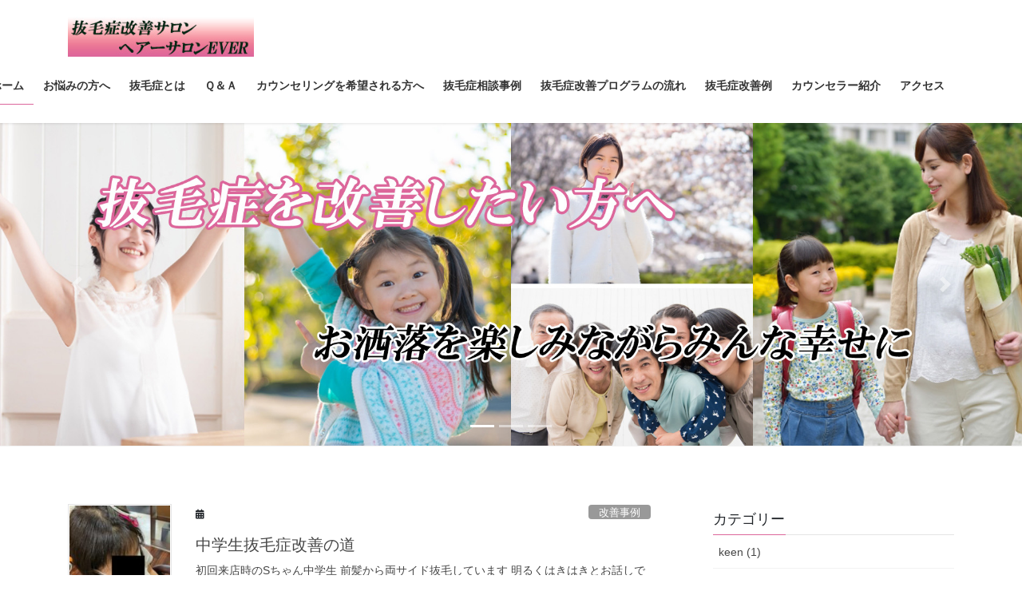

--- FILE ---
content_type: text/html; charset=UTF-8
request_url: https://batumou.com/page/2/
body_size: 18408
content:
<!DOCTYPE html>
<html lang="ja">
<head>
<meta charset="utf-8">
<meta http-equiv="X-UA-Compatible" content="IE=edge">
<meta name="viewport" content="width=device-width, initial-scale=1">
<!-- Google tag (gtag.js) --><script async src="https://www.googletagmanager.com/gtag/js?id=G-E1CGWKHWP5"></script><script>window.dataLayer = window.dataLayer || [];function gtag(){dataLayer.push(arguments);}gtag('js', new Date());gtag('config', 'G-E1CGWKHWP5');gtag('config', 'UA-143707012-1');</script>
<title>[2ページ目] 千葉抜毛症でお悩みの方へ｜ヘアーサロンEVER</title>
<meta name='robots' content='max-image-preview:large' />
	<style>img:is([sizes="auto" i], [sizes^="auto," i]) { contain-intrinsic-size: 3000px 1500px }</style>
	<link rel="alternate" type="application/rss+xml" title="抜毛症美容院｜ヘアーサロンEVER &raquo; フィード" href="https://batumou.com/feed/" />
<link rel="alternate" type="application/rss+xml" title="抜毛症美容院｜ヘアーサロンEVER &raquo; コメントフィード" href="https://batumou.com/comments/feed/" />
<script type="text/javascript" id="wpp-js" src="https://batumou.com/wp-content/plugins/wordpress-popular-posts/assets/js/wpp.min.js?ver=7.3.3" data-sampling="0" data-sampling-rate="100" data-api-url="https://batumou.com/wp-json/wordpress-popular-posts" data-post-id="0" data-token="53ebe82c6a" data-lang="0" data-debug="0"></script>
<meta name="description" content="[2ページ目] お洒落を楽しみながらみんな幸せに病院では治らなかった抜毛症を改善出来るプログラムが美容室と理容室で行っています美容院や理容室で抜毛症を改善し再発を防ぎます" /><script type="text/javascript">
/* <![CDATA[ */
window._wpemojiSettings = {"baseUrl":"https:\/\/s.w.org\/images\/core\/emoji\/16.0.1\/72x72\/","ext":".png","svgUrl":"https:\/\/s.w.org\/images\/core\/emoji\/16.0.1\/svg\/","svgExt":".svg","source":{"concatemoji":"https:\/\/batumou.com\/wp-includes\/js\/wp-emoji-release.min.js?ver=6.8.3"}};
/*! This file is auto-generated */
!function(s,n){var o,i,e;function c(e){try{var t={supportTests:e,timestamp:(new Date).valueOf()};sessionStorage.setItem(o,JSON.stringify(t))}catch(e){}}function p(e,t,n){e.clearRect(0,0,e.canvas.width,e.canvas.height),e.fillText(t,0,0);var t=new Uint32Array(e.getImageData(0,0,e.canvas.width,e.canvas.height).data),a=(e.clearRect(0,0,e.canvas.width,e.canvas.height),e.fillText(n,0,0),new Uint32Array(e.getImageData(0,0,e.canvas.width,e.canvas.height).data));return t.every(function(e,t){return e===a[t]})}function u(e,t){e.clearRect(0,0,e.canvas.width,e.canvas.height),e.fillText(t,0,0);for(var n=e.getImageData(16,16,1,1),a=0;a<n.data.length;a++)if(0!==n.data[a])return!1;return!0}function f(e,t,n,a){switch(t){case"flag":return n(e,"\ud83c\udff3\ufe0f\u200d\u26a7\ufe0f","\ud83c\udff3\ufe0f\u200b\u26a7\ufe0f")?!1:!n(e,"\ud83c\udde8\ud83c\uddf6","\ud83c\udde8\u200b\ud83c\uddf6")&&!n(e,"\ud83c\udff4\udb40\udc67\udb40\udc62\udb40\udc65\udb40\udc6e\udb40\udc67\udb40\udc7f","\ud83c\udff4\u200b\udb40\udc67\u200b\udb40\udc62\u200b\udb40\udc65\u200b\udb40\udc6e\u200b\udb40\udc67\u200b\udb40\udc7f");case"emoji":return!a(e,"\ud83e\udedf")}return!1}function g(e,t,n,a){var r="undefined"!=typeof WorkerGlobalScope&&self instanceof WorkerGlobalScope?new OffscreenCanvas(300,150):s.createElement("canvas"),o=r.getContext("2d",{willReadFrequently:!0}),i=(o.textBaseline="top",o.font="600 32px Arial",{});return e.forEach(function(e){i[e]=t(o,e,n,a)}),i}function t(e){var t=s.createElement("script");t.src=e,t.defer=!0,s.head.appendChild(t)}"undefined"!=typeof Promise&&(o="wpEmojiSettingsSupports",i=["flag","emoji"],n.supports={everything:!0,everythingExceptFlag:!0},e=new Promise(function(e){s.addEventListener("DOMContentLoaded",e,{once:!0})}),new Promise(function(t){var n=function(){try{var e=JSON.parse(sessionStorage.getItem(o));if("object"==typeof e&&"number"==typeof e.timestamp&&(new Date).valueOf()<e.timestamp+604800&&"object"==typeof e.supportTests)return e.supportTests}catch(e){}return null}();if(!n){if("undefined"!=typeof Worker&&"undefined"!=typeof OffscreenCanvas&&"undefined"!=typeof URL&&URL.createObjectURL&&"undefined"!=typeof Blob)try{var e="postMessage("+g.toString()+"("+[JSON.stringify(i),f.toString(),p.toString(),u.toString()].join(",")+"));",a=new Blob([e],{type:"text/javascript"}),r=new Worker(URL.createObjectURL(a),{name:"wpTestEmojiSupports"});return void(r.onmessage=function(e){c(n=e.data),r.terminate(),t(n)})}catch(e){}c(n=g(i,f,p,u))}t(n)}).then(function(e){for(var t in e)n.supports[t]=e[t],n.supports.everything=n.supports.everything&&n.supports[t],"flag"!==t&&(n.supports.everythingExceptFlag=n.supports.everythingExceptFlag&&n.supports[t]);n.supports.everythingExceptFlag=n.supports.everythingExceptFlag&&!n.supports.flag,n.DOMReady=!1,n.readyCallback=function(){n.DOMReady=!0}}).then(function(){return e}).then(function(){var e;n.supports.everything||(n.readyCallback(),(e=n.source||{}).concatemoji?t(e.concatemoji):e.wpemoji&&e.twemoji&&(t(e.twemoji),t(e.wpemoji)))}))}((window,document),window._wpemojiSettings);
/* ]]> */
</script>
<link rel='stylesheet' id='vkExUnit_common_style-css' href='https://batumou.com/wp-content/plugins/vk-all-in-one-expansion-unit/assets/css/vkExUnit_style.css?ver=9.113.0.1' type='text/css' media='all' />
<style id='vkExUnit_common_style-inline-css' type='text/css'>
:root {--ver_page_top_button_url:url(https://batumou.com/wp-content/plugins/vk-all-in-one-expansion-unit/assets/images/to-top-btn-icon.svg);}@font-face {font-weight: normal;font-style: normal;font-family: "vk_sns";src: url("https://batumou.com/wp-content/plugins/vk-all-in-one-expansion-unit/inc/sns/icons/fonts/vk_sns.eot?-bq20cj");src: url("https://batumou.com/wp-content/plugins/vk-all-in-one-expansion-unit/inc/sns/icons/fonts/vk_sns.eot?#iefix-bq20cj") format("embedded-opentype"),url("https://batumou.com/wp-content/plugins/vk-all-in-one-expansion-unit/inc/sns/icons/fonts/vk_sns.woff?-bq20cj") format("woff"),url("https://batumou.com/wp-content/plugins/vk-all-in-one-expansion-unit/inc/sns/icons/fonts/vk_sns.ttf?-bq20cj") format("truetype"),url("https://batumou.com/wp-content/plugins/vk-all-in-one-expansion-unit/inc/sns/icons/fonts/vk_sns.svg?-bq20cj#vk_sns") format("svg");}
.veu_promotion-alert__content--text {border: 1px solid rgba(0,0,0,0.125);padding: 0.5em 1em;border-radius: var(--vk-size-radius);margin-bottom: var(--vk-margin-block-bottom);font-size: 0.875rem;}/* Alert Content部分に段落タグを入れた場合に最後の段落の余白を0にする */.veu_promotion-alert__content--text p:last-of-type{margin-bottom:0;margin-top: 0;}
</style>
<style id='wp-emoji-styles-inline-css' type='text/css'>

	img.wp-smiley, img.emoji {
		display: inline !important;
		border: none !important;
		box-shadow: none !important;
		height: 1em !important;
		width: 1em !important;
		margin: 0 0.07em !important;
		vertical-align: -0.1em !important;
		background: none !important;
		padding: 0 !important;
	}
</style>
<link rel='stylesheet' id='wp-block-library-css' href='https://batumou.com/wp-includes/css/dist/block-library/style.min.css?ver=6.8.3' type='text/css' media='all' />
<style id='wp-block-library-inline-css' type='text/css'>
.vk-cols--reverse{flex-direction:row-reverse}.vk-cols--hasbtn{margin-bottom:0}.vk-cols--hasbtn>.row>.vk_gridColumn_item,.vk-cols--hasbtn>.wp-block-column{position:relative;padding-bottom:3em}.vk-cols--hasbtn>.row>.vk_gridColumn_item>.wp-block-buttons,.vk-cols--hasbtn>.row>.vk_gridColumn_item>.vk_button,.vk-cols--hasbtn>.wp-block-column>.wp-block-buttons,.vk-cols--hasbtn>.wp-block-column>.vk_button{position:absolute;bottom:0;width:100%}.vk-cols--fit.wp-block-columns{gap:0}.vk-cols--fit.wp-block-columns,.vk-cols--fit.wp-block-columns:not(.is-not-stacked-on-mobile){margin-top:0;margin-bottom:0;justify-content:space-between}.vk-cols--fit.wp-block-columns>.wp-block-column *:last-child,.vk-cols--fit.wp-block-columns:not(.is-not-stacked-on-mobile)>.wp-block-column *:last-child{margin-bottom:0}.vk-cols--fit.wp-block-columns>.wp-block-column>.wp-block-cover,.vk-cols--fit.wp-block-columns:not(.is-not-stacked-on-mobile)>.wp-block-column>.wp-block-cover{margin-top:0}.vk-cols--fit.wp-block-columns.has-background,.vk-cols--fit.wp-block-columns:not(.is-not-stacked-on-mobile).has-background{padding:0}@media(max-width: 599px){.vk-cols--fit.wp-block-columns:not(.has-background)>.wp-block-column:not(.has-background),.vk-cols--fit.wp-block-columns:not(.is-not-stacked-on-mobile):not(.has-background)>.wp-block-column:not(.has-background){padding-left:0 !important;padding-right:0 !important}}@media(min-width: 782px){.vk-cols--fit.wp-block-columns .block-editor-block-list__block.wp-block-column:not(:first-child),.vk-cols--fit.wp-block-columns>.wp-block-column:not(:first-child),.vk-cols--fit.wp-block-columns:not(.is-not-stacked-on-mobile) .block-editor-block-list__block.wp-block-column:not(:first-child),.vk-cols--fit.wp-block-columns:not(.is-not-stacked-on-mobile)>.wp-block-column:not(:first-child){margin-left:0}}@media(min-width: 600px)and (max-width: 781px){.vk-cols--fit.wp-block-columns .wp-block-column:nth-child(2n),.vk-cols--fit.wp-block-columns:not(.is-not-stacked-on-mobile) .wp-block-column:nth-child(2n){margin-left:0}.vk-cols--fit.wp-block-columns .wp-block-column:not(:only-child),.vk-cols--fit.wp-block-columns:not(.is-not-stacked-on-mobile) .wp-block-column:not(:only-child){flex-basis:50% !important}}.vk-cols--fit--gap1.wp-block-columns{gap:1px}@media(min-width: 600px)and (max-width: 781px){.vk-cols--fit--gap1.wp-block-columns .wp-block-column:not(:only-child){flex-basis:calc(50% - 1px) !important}}.vk-cols--fit.vk-cols--grid>.block-editor-block-list__block,.vk-cols--fit.vk-cols--grid>.wp-block-column,.vk-cols--fit.vk-cols--grid:not(.is-not-stacked-on-mobile)>.block-editor-block-list__block,.vk-cols--fit.vk-cols--grid:not(.is-not-stacked-on-mobile)>.wp-block-column{flex-basis:50%;box-sizing:border-box}@media(max-width: 599px){.vk-cols--fit.vk-cols--grid.vk-cols--grid--alignfull>.wp-block-column:nth-child(2)>.wp-block-cover,.vk-cols--fit.vk-cols--grid.vk-cols--grid--alignfull>.wp-block-column:nth-child(2)>.vk_outer,.vk-cols--fit.vk-cols--grid:not(.is-not-stacked-on-mobile).vk-cols--grid--alignfull>.wp-block-column:nth-child(2)>.wp-block-cover,.vk-cols--fit.vk-cols--grid:not(.is-not-stacked-on-mobile).vk-cols--grid--alignfull>.wp-block-column:nth-child(2)>.vk_outer{width:100vw;margin-right:calc((100% - 100vw)/2);margin-left:calc((100% - 100vw)/2)}}@media(min-width: 600px){.vk-cols--fit.vk-cols--grid.vk-cols--grid--alignfull>.wp-block-column:nth-child(2)>.wp-block-cover,.vk-cols--fit.vk-cols--grid.vk-cols--grid--alignfull>.wp-block-column:nth-child(2)>.vk_outer,.vk-cols--fit.vk-cols--grid:not(.is-not-stacked-on-mobile).vk-cols--grid--alignfull>.wp-block-column:nth-child(2)>.wp-block-cover,.vk-cols--fit.vk-cols--grid:not(.is-not-stacked-on-mobile).vk-cols--grid--alignfull>.wp-block-column:nth-child(2)>.vk_outer{margin-right:calc(100% - 50vw);width:50vw}}@media(min-width: 600px){.vk-cols--fit.vk-cols--grid.vk-cols--grid--alignfull.vk-cols--reverse>.wp-block-column,.vk-cols--fit.vk-cols--grid:not(.is-not-stacked-on-mobile).vk-cols--grid--alignfull.vk-cols--reverse>.wp-block-column{margin-left:0;margin-right:0}.vk-cols--fit.vk-cols--grid.vk-cols--grid--alignfull.vk-cols--reverse>.wp-block-column:nth-child(2)>.wp-block-cover,.vk-cols--fit.vk-cols--grid.vk-cols--grid--alignfull.vk-cols--reverse>.wp-block-column:nth-child(2)>.vk_outer,.vk-cols--fit.vk-cols--grid:not(.is-not-stacked-on-mobile).vk-cols--grid--alignfull.vk-cols--reverse>.wp-block-column:nth-child(2)>.wp-block-cover,.vk-cols--fit.vk-cols--grid:not(.is-not-stacked-on-mobile).vk-cols--grid--alignfull.vk-cols--reverse>.wp-block-column:nth-child(2)>.vk_outer{margin-left:calc(100% - 50vw)}}.vk-cols--menu h2,.vk-cols--menu h3,.vk-cols--menu h4,.vk-cols--menu h5{margin-bottom:.2em;text-shadow:#000 0 0 10px}.vk-cols--menu h2:first-child,.vk-cols--menu h3:first-child,.vk-cols--menu h4:first-child,.vk-cols--menu h5:first-child{margin-top:0}.vk-cols--menu p{margin-bottom:1rem;text-shadow:#000 0 0 10px}.vk-cols--menu .wp-block-cover__inner-container:last-child{margin-bottom:0}.vk-cols--fitbnrs .wp-block-column .wp-block-cover:hover img{filter:unset}.vk-cols--fitbnrs .wp-block-column .wp-block-cover:hover{background-color:unset}.vk-cols--fitbnrs .wp-block-column .wp-block-cover:hover .wp-block-cover__image-background{filter:unset !important}.vk-cols--fitbnrs .wp-block-cover .wp-block-cover__inner-container{position:absolute;height:100%;width:100%}.vk-cols--fitbnrs .vk_button{height:100%;margin:0}.vk-cols--fitbnrs .vk_button .vk_button_btn,.vk-cols--fitbnrs .vk_button .btn{height:100%;width:100%;border:none;box-shadow:none;background-color:unset !important;transition:unset}.vk-cols--fitbnrs .vk_button .vk_button_btn:hover,.vk-cols--fitbnrs .vk_button .btn:hover{transition:unset}.vk-cols--fitbnrs .vk_button .vk_button_btn:after,.vk-cols--fitbnrs .vk_button .btn:after{border:none}.vk-cols--fitbnrs .vk_button .vk_button_link_txt{width:100%;position:absolute;top:50%;left:50%;transform:translateY(-50%) translateX(-50%);font-size:2rem;text-shadow:#000 0 0 10px}.vk-cols--fitbnrs .vk_button .vk_button_link_subCaption{width:100%;position:absolute;top:calc(50% + 2.2em);left:50%;transform:translateY(-50%) translateX(-50%);text-shadow:#000 0 0 10px}@media(min-width: 992px){.vk-cols--media.wp-block-columns{gap:3rem}}.vk-fit-map figure{margin-bottom:0}.vk-fit-map iframe{position:relative;margin-bottom:0;display:block;max-height:400px;width:100vw}.vk-fit-map:is(.alignfull,.alignwide) div{max-width:100%}.vk-table--th--width25 :where(tr>*:first-child){width:25%}.vk-table--th--width30 :where(tr>*:first-child){width:30%}.vk-table--th--width35 :where(tr>*:first-child){width:35%}.vk-table--th--width40 :where(tr>*:first-child){width:40%}.vk-table--th--bg-bright :where(tr>*:first-child){background-color:var(--wp--preset--color--bg-secondary, rgba(0, 0, 0, 0.05))}@media(max-width: 599px){.vk-table--mobile-block :is(th,td){width:100%;display:block}.vk-table--mobile-block.wp-block-table table :is(th,td){border-top:none}}.vk-table--width--th25 :where(tr>*:first-child){width:25%}.vk-table--width--th30 :where(tr>*:first-child){width:30%}.vk-table--width--th35 :where(tr>*:first-child){width:35%}.vk-table--width--th40 :where(tr>*:first-child){width:40%}.no-margin{margin:0}@media(max-width: 599px){.wp-block-image.vk-aligncenter--mobile>.alignright{float:none;margin-left:auto;margin-right:auto}.vk-no-padding-horizontal--mobile{padding-left:0 !important;padding-right:0 !important}}
/* VK Color Palettes */:root{ --wp--preset--color--vk-color-custom-1:#dd7777}/* --vk-color-custom-1 is deprecated. */:root{ --vk-color-custom-1: var(--wp--preset--color--vk-color-custom-1);}
</style>
<style id='classic-theme-styles-inline-css' type='text/css'>
/*! This file is auto-generated */
.wp-block-button__link{color:#fff;background-color:#32373c;border-radius:9999px;box-shadow:none;text-decoration:none;padding:calc(.667em + 2px) calc(1.333em + 2px);font-size:1.125em}.wp-block-file__button{background:#32373c;color:#fff;text-decoration:none}
</style>
<link rel='stylesheet' id='liquid-block-speech-css' href='https://batumou.com/wp-content/plugins/liquid-speech-balloon/css/block.css?ver=6.8.3' type='text/css' media='all' />
<style id='global-styles-inline-css' type='text/css'>
:root{--wp--preset--aspect-ratio--square: 1;--wp--preset--aspect-ratio--4-3: 4/3;--wp--preset--aspect-ratio--3-4: 3/4;--wp--preset--aspect-ratio--3-2: 3/2;--wp--preset--aspect-ratio--2-3: 2/3;--wp--preset--aspect-ratio--16-9: 16/9;--wp--preset--aspect-ratio--9-16: 9/16;--wp--preset--color--black: #000000;--wp--preset--color--cyan-bluish-gray: #abb8c3;--wp--preset--color--white: #ffffff;--wp--preset--color--pale-pink: #f78da7;--wp--preset--color--vivid-red: #cf2e2e;--wp--preset--color--luminous-vivid-orange: #ff6900;--wp--preset--color--luminous-vivid-amber: #fcb900;--wp--preset--color--light-green-cyan: #7bdcb5;--wp--preset--color--vivid-green-cyan: #00d084;--wp--preset--color--pale-cyan-blue: #8ed1fc;--wp--preset--color--vivid-cyan-blue: #0693e3;--wp--preset--color--vivid-purple: #9b51e0;--wp--preset--color--vk-color-custom-1: #dd7777;--wp--preset--gradient--vivid-cyan-blue-to-vivid-purple: linear-gradient(135deg,rgba(6,147,227,1) 0%,rgb(155,81,224) 100%);--wp--preset--gradient--light-green-cyan-to-vivid-green-cyan: linear-gradient(135deg,rgb(122,220,180) 0%,rgb(0,208,130) 100%);--wp--preset--gradient--luminous-vivid-amber-to-luminous-vivid-orange: linear-gradient(135deg,rgba(252,185,0,1) 0%,rgba(255,105,0,1) 100%);--wp--preset--gradient--luminous-vivid-orange-to-vivid-red: linear-gradient(135deg,rgba(255,105,0,1) 0%,rgb(207,46,46) 100%);--wp--preset--gradient--very-light-gray-to-cyan-bluish-gray: linear-gradient(135deg,rgb(238,238,238) 0%,rgb(169,184,195) 100%);--wp--preset--gradient--cool-to-warm-spectrum: linear-gradient(135deg,rgb(74,234,220) 0%,rgb(151,120,209) 20%,rgb(207,42,186) 40%,rgb(238,44,130) 60%,rgb(251,105,98) 80%,rgb(254,248,76) 100%);--wp--preset--gradient--blush-light-purple: linear-gradient(135deg,rgb(255,206,236) 0%,rgb(152,150,240) 100%);--wp--preset--gradient--blush-bordeaux: linear-gradient(135deg,rgb(254,205,165) 0%,rgb(254,45,45) 50%,rgb(107,0,62) 100%);--wp--preset--gradient--luminous-dusk: linear-gradient(135deg,rgb(255,203,112) 0%,rgb(199,81,192) 50%,rgb(65,88,208) 100%);--wp--preset--gradient--pale-ocean: linear-gradient(135deg,rgb(255,245,203) 0%,rgb(182,227,212) 50%,rgb(51,167,181) 100%);--wp--preset--gradient--electric-grass: linear-gradient(135deg,rgb(202,248,128) 0%,rgb(113,206,126) 100%);--wp--preset--gradient--midnight: linear-gradient(135deg,rgb(2,3,129) 0%,rgb(40,116,252) 100%);--wp--preset--font-size--small: 13px;--wp--preset--font-size--medium: 20px;--wp--preset--font-size--large: 36px;--wp--preset--font-size--x-large: 42px;--wp--preset--spacing--20: 0.44rem;--wp--preset--spacing--30: 0.67rem;--wp--preset--spacing--40: 1rem;--wp--preset--spacing--50: 1.5rem;--wp--preset--spacing--60: 2.25rem;--wp--preset--spacing--70: 3.38rem;--wp--preset--spacing--80: 5.06rem;--wp--preset--shadow--natural: 6px 6px 9px rgba(0, 0, 0, 0.2);--wp--preset--shadow--deep: 12px 12px 50px rgba(0, 0, 0, 0.4);--wp--preset--shadow--sharp: 6px 6px 0px rgba(0, 0, 0, 0.2);--wp--preset--shadow--outlined: 6px 6px 0px -3px rgba(255, 255, 255, 1), 6px 6px rgba(0, 0, 0, 1);--wp--preset--shadow--crisp: 6px 6px 0px rgba(0, 0, 0, 1);}:where(.is-layout-flex){gap: 0.5em;}:where(.is-layout-grid){gap: 0.5em;}body .is-layout-flex{display: flex;}.is-layout-flex{flex-wrap: wrap;align-items: center;}.is-layout-flex > :is(*, div){margin: 0;}body .is-layout-grid{display: grid;}.is-layout-grid > :is(*, div){margin: 0;}:where(.wp-block-columns.is-layout-flex){gap: 2em;}:where(.wp-block-columns.is-layout-grid){gap: 2em;}:where(.wp-block-post-template.is-layout-flex){gap: 1.25em;}:where(.wp-block-post-template.is-layout-grid){gap: 1.25em;}.has-black-color{color: var(--wp--preset--color--black) !important;}.has-cyan-bluish-gray-color{color: var(--wp--preset--color--cyan-bluish-gray) !important;}.has-white-color{color: var(--wp--preset--color--white) !important;}.has-pale-pink-color{color: var(--wp--preset--color--pale-pink) !important;}.has-vivid-red-color{color: var(--wp--preset--color--vivid-red) !important;}.has-luminous-vivid-orange-color{color: var(--wp--preset--color--luminous-vivid-orange) !important;}.has-luminous-vivid-amber-color{color: var(--wp--preset--color--luminous-vivid-amber) !important;}.has-light-green-cyan-color{color: var(--wp--preset--color--light-green-cyan) !important;}.has-vivid-green-cyan-color{color: var(--wp--preset--color--vivid-green-cyan) !important;}.has-pale-cyan-blue-color{color: var(--wp--preset--color--pale-cyan-blue) !important;}.has-vivid-cyan-blue-color{color: var(--wp--preset--color--vivid-cyan-blue) !important;}.has-vivid-purple-color{color: var(--wp--preset--color--vivid-purple) !important;}.has-vk-color-custom-1-color{color: var(--wp--preset--color--vk-color-custom-1) !important;}.has-black-background-color{background-color: var(--wp--preset--color--black) !important;}.has-cyan-bluish-gray-background-color{background-color: var(--wp--preset--color--cyan-bluish-gray) !important;}.has-white-background-color{background-color: var(--wp--preset--color--white) !important;}.has-pale-pink-background-color{background-color: var(--wp--preset--color--pale-pink) !important;}.has-vivid-red-background-color{background-color: var(--wp--preset--color--vivid-red) !important;}.has-luminous-vivid-orange-background-color{background-color: var(--wp--preset--color--luminous-vivid-orange) !important;}.has-luminous-vivid-amber-background-color{background-color: var(--wp--preset--color--luminous-vivid-amber) !important;}.has-light-green-cyan-background-color{background-color: var(--wp--preset--color--light-green-cyan) !important;}.has-vivid-green-cyan-background-color{background-color: var(--wp--preset--color--vivid-green-cyan) !important;}.has-pale-cyan-blue-background-color{background-color: var(--wp--preset--color--pale-cyan-blue) !important;}.has-vivid-cyan-blue-background-color{background-color: var(--wp--preset--color--vivid-cyan-blue) !important;}.has-vivid-purple-background-color{background-color: var(--wp--preset--color--vivid-purple) !important;}.has-vk-color-custom-1-background-color{background-color: var(--wp--preset--color--vk-color-custom-1) !important;}.has-black-border-color{border-color: var(--wp--preset--color--black) !important;}.has-cyan-bluish-gray-border-color{border-color: var(--wp--preset--color--cyan-bluish-gray) !important;}.has-white-border-color{border-color: var(--wp--preset--color--white) !important;}.has-pale-pink-border-color{border-color: var(--wp--preset--color--pale-pink) !important;}.has-vivid-red-border-color{border-color: var(--wp--preset--color--vivid-red) !important;}.has-luminous-vivid-orange-border-color{border-color: var(--wp--preset--color--luminous-vivid-orange) !important;}.has-luminous-vivid-amber-border-color{border-color: var(--wp--preset--color--luminous-vivid-amber) !important;}.has-light-green-cyan-border-color{border-color: var(--wp--preset--color--light-green-cyan) !important;}.has-vivid-green-cyan-border-color{border-color: var(--wp--preset--color--vivid-green-cyan) !important;}.has-pale-cyan-blue-border-color{border-color: var(--wp--preset--color--pale-cyan-blue) !important;}.has-vivid-cyan-blue-border-color{border-color: var(--wp--preset--color--vivid-cyan-blue) !important;}.has-vivid-purple-border-color{border-color: var(--wp--preset--color--vivid-purple) !important;}.has-vk-color-custom-1-border-color{border-color: var(--wp--preset--color--vk-color-custom-1) !important;}.has-vivid-cyan-blue-to-vivid-purple-gradient-background{background: var(--wp--preset--gradient--vivid-cyan-blue-to-vivid-purple) !important;}.has-light-green-cyan-to-vivid-green-cyan-gradient-background{background: var(--wp--preset--gradient--light-green-cyan-to-vivid-green-cyan) !important;}.has-luminous-vivid-amber-to-luminous-vivid-orange-gradient-background{background: var(--wp--preset--gradient--luminous-vivid-amber-to-luminous-vivid-orange) !important;}.has-luminous-vivid-orange-to-vivid-red-gradient-background{background: var(--wp--preset--gradient--luminous-vivid-orange-to-vivid-red) !important;}.has-very-light-gray-to-cyan-bluish-gray-gradient-background{background: var(--wp--preset--gradient--very-light-gray-to-cyan-bluish-gray) !important;}.has-cool-to-warm-spectrum-gradient-background{background: var(--wp--preset--gradient--cool-to-warm-spectrum) !important;}.has-blush-light-purple-gradient-background{background: var(--wp--preset--gradient--blush-light-purple) !important;}.has-blush-bordeaux-gradient-background{background: var(--wp--preset--gradient--blush-bordeaux) !important;}.has-luminous-dusk-gradient-background{background: var(--wp--preset--gradient--luminous-dusk) !important;}.has-pale-ocean-gradient-background{background: var(--wp--preset--gradient--pale-ocean) !important;}.has-electric-grass-gradient-background{background: var(--wp--preset--gradient--electric-grass) !important;}.has-midnight-gradient-background{background: var(--wp--preset--gradient--midnight) !important;}.has-small-font-size{font-size: var(--wp--preset--font-size--small) !important;}.has-medium-font-size{font-size: var(--wp--preset--font-size--medium) !important;}.has-large-font-size{font-size: var(--wp--preset--font-size--large) !important;}.has-x-large-font-size{font-size: var(--wp--preset--font-size--x-large) !important;}
:where(.wp-block-post-template.is-layout-flex){gap: 1.25em;}:where(.wp-block-post-template.is-layout-grid){gap: 1.25em;}
:where(.wp-block-columns.is-layout-flex){gap: 2em;}:where(.wp-block-columns.is-layout-grid){gap: 2em;}
:root :where(.wp-block-pullquote){font-size: 1.5em;line-height: 1.6;}
</style>
<link rel='stylesheet' id='ctf_styles-css' href='https://batumou.com/wp-content/plugins/custom-twitter-feeds/css/ctf-styles.min.css?ver=2.3.1' type='text/css' media='all' />
<link rel='stylesheet' id='vk-swiper-style-css' href='https://batumou.com/wp-content/plugins/vk-blocks/vendor/vektor-inc/vk-swiper/src/assets/css/swiper-bundle.min.css?ver=11.0.2' type='text/css' media='all' />
<link rel='stylesheet' id='wordpress-popular-posts-css-css' href='https://batumou.com/wp-content/plugins/wordpress-popular-posts/assets/css/wpp.css?ver=7.3.3' type='text/css' media='all' />
<link rel='stylesheet' id='bootstrap-4-style-css' href='https://batumou.com/wp-content/themes/lightning/_g2/library/bootstrap-4/css/bootstrap.min.css?ver=4.5.0' type='text/css' media='all' />
<link rel='stylesheet' id='lightning-common-style-css' href='https://batumou.com/wp-content/themes/lightning/_g2/assets/css/common.css?ver=15.30.0' type='text/css' media='all' />
<style id='lightning-common-style-inline-css' type='text/css'>
/* vk-mobile-nav */:root {--vk-mobile-nav-menu-btn-bg-src: url("https://batumou.com/wp-content/themes/lightning/_g2/inc/vk-mobile-nav/package/images/vk-menu-btn-black.svg");--vk-mobile-nav-menu-btn-close-bg-src: url("https://batumou.com/wp-content/themes/lightning/_g2/inc/vk-mobile-nav/package/images/vk-menu-close-black.svg");--vk-menu-acc-icon-open-black-bg-src: url("https://batumou.com/wp-content/themes/lightning/_g2/inc/vk-mobile-nav/package/images/vk-menu-acc-icon-open-black.svg");--vk-menu-acc-icon-open-white-bg-src: url("https://batumou.com/wp-content/themes/lightning/_g2/inc/vk-mobile-nav/package/images/vk-menu-acc-icon-open-white.svg");--vk-menu-acc-icon-close-black-bg-src: url("https://batumou.com/wp-content/themes/lightning/_g2/inc/vk-mobile-nav/package/images/vk-menu-close-black.svg");--vk-menu-acc-icon-close-white-bg-src: url("https://batumou.com/wp-content/themes/lightning/_g2/inc/vk-mobile-nav/package/images/vk-menu-close-white.svg");}
</style>
<link rel='stylesheet' id='lightning-design-style-css' href='https://batumou.com/wp-content/themes/lightning/_g2/design-skin/origin2/css/style.css?ver=15.30.0' type='text/css' media='all' />
<style id='lightning-design-style-inline-css' type='text/css'>
:root {--color-key:#dc669b;--wp--preset--color--vk-color-primary:#dc669b;--color-key-dark:#dc669b;}
/* ltg common custom */:root {--vk-menu-acc-btn-border-color:#333;--vk-color-primary:#dc669b;--vk-color-primary-dark:#dc669b;--vk-color-primary-vivid:#f270ab;--color-key:#dc669b;--wp--preset--color--vk-color-primary:#dc669b;--color-key-dark:#dc669b;}.veu_color_txt_key { color:#dc669b ; }.veu_color_bg_key { background-color:#dc669b ; }.veu_color_border_key { border-color:#dc669b ; }.btn-default { border-color:#dc669b;color:#dc669b;}.btn-default:focus,.btn-default:hover { border-color:#dc669b;background-color: #dc669b; }.wp-block-search__button,.btn-primary { background-color:#dc669b;border-color:#dc669b; }.wp-block-search__button:focus,.wp-block-search__button:hover,.btn-primary:not(:disabled):not(.disabled):active,.btn-primary:focus,.btn-primary:hover { background-color:#dc669b;border-color:#dc669b; }.btn-outline-primary { color : #dc669b ; border-color:#dc669b; }.btn-outline-primary:not(:disabled):not(.disabled):active,.btn-outline-primary:focus,.btn-outline-primary:hover { color : #fff; background-color:#dc669b;border-color:#dc669b; }a { color:#337ab7; }
.tagcloud a:before { font-family: "Font Awesome 5 Free";content: "\f02b";font-weight: bold; }
.media .media-body .media-heading a:hover { color:#dc669b; }@media (min-width: 768px){.gMenu > li:before,.gMenu > li.menu-item-has-children::after { border-bottom-color:#dc669b }.gMenu li li { background-color:#dc669b }.gMenu li li a:hover { background-color:#dc669b; }} /* @media (min-width: 768px) */.page-header { background-color:#dc669b; }h2,.mainSection-title { border-top-color:#dc669b; }h3:after,.subSection-title:after { border-bottom-color:#dc669b; }ul.page-numbers li span.page-numbers.current,.page-link dl .post-page-numbers.current { background-color:#dc669b; }.pager li > a { border-color:#dc669b;color:#dc669b;}.pager li > a:hover { background-color:#dc669b;color:#fff;}.siteFooter { border-top-color:#dc669b; }dt { border-left-color:#dc669b; }:root {--g_nav_main_acc_icon_open_url:url(https://batumou.com/wp-content/themes/lightning/_g2/inc/vk-mobile-nav/package/images/vk-menu-acc-icon-open-black.svg);--g_nav_main_acc_icon_close_url: url(https://batumou.com/wp-content/themes/lightning/_g2/inc/vk-mobile-nav/package/images/vk-menu-close-black.svg);--g_nav_sub_acc_icon_open_url: url(https://batumou.com/wp-content/themes/lightning/_g2/inc/vk-mobile-nav/package/images/vk-menu-acc-icon-open-white.svg);--g_nav_sub_acc_icon_close_url: url(https://batumou.com/wp-content/themes/lightning/_g2/inc/vk-mobile-nav/package/images/vk-menu-close-white.svg);}
</style>
<link rel='stylesheet' id='veu-cta-css' href='https://batumou.com/wp-content/plugins/vk-all-in-one-expansion-unit/inc/call-to-action/package/assets/css/style.css?ver=9.113.0.1' type='text/css' media='all' />
<link rel='stylesheet' id='vk-blocks-build-css-css' href='https://batumou.com/wp-content/plugins/vk-blocks/build/block-build.css?ver=1.115.2.1' type='text/css' media='all' />
<style id='vk-blocks-build-css-inline-css' type='text/css'>

	:root {
		--vk_image-mask-circle: url(https://batumou.com/wp-content/plugins/vk-blocks/inc/vk-blocks/images/circle.svg);
		--vk_image-mask-wave01: url(https://batumou.com/wp-content/plugins/vk-blocks/inc/vk-blocks/images/wave01.svg);
		--vk_image-mask-wave02: url(https://batumou.com/wp-content/plugins/vk-blocks/inc/vk-blocks/images/wave02.svg);
		--vk_image-mask-wave03: url(https://batumou.com/wp-content/plugins/vk-blocks/inc/vk-blocks/images/wave03.svg);
		--vk_image-mask-wave04: url(https://batumou.com/wp-content/plugins/vk-blocks/inc/vk-blocks/images/wave04.svg);
	}
	

	:root {

		--vk-balloon-border-width:1px;

		--vk-balloon-speech-offset:-12px;
	}
	

	:root {
		--vk_flow-arrow: url(https://batumou.com/wp-content/plugins/vk-blocks/inc/vk-blocks/images/arrow_bottom.svg);
	}
	
</style>
<link rel='stylesheet' id='lightning-theme-style-css' href='https://batumou.com/wp-content/themes/lightning/style.css?ver=15.30.0' type='text/css' media='all' />
<link rel='stylesheet' id='vk-font-awesome-css' href='https://batumou.com/wp-content/themes/lightning/vendor/vektor-inc/font-awesome-versions/src/versions/6/css/all.min.css?ver=6.4.2' type='text/css' media='all' />
<link rel='stylesheet' id='fancybox-css' href='https://batumou.com/wp-content/plugins/easy-fancybox/fancybox/1.5.4/jquery.fancybox.min.css?ver=6.8.3' type='text/css' media='screen' />
<script type="text/javascript" src="https://batumou.com/wp-content/plugins/qa-heatmap-analytics/js/polyfill/object_assign.js?ver=4.1.2.1" id="qahm-polyfill-object-assign-js"></script>
<script type="text/javascript" id="qahm-behavioral-data-init-js-before">
/* <![CDATA[ */
var qahm = qahm || {}; let obj = {"ajax_url":"https:\/\/batumou.com\/wp-admin\/admin-ajax.php","plugin_dir_url":"https:\/\/batumou.com\/wp-content\/plugins\/qa-heatmap-analytics\/","tracking_hash":"1a6e97116844100f","nonce_init":"19cb402319","nonce_behavioral":"d996ee4696","const_debug_level":{"release":0,"staging":1,"debug":2},"const_debug":0,"type":"home","id":1,"dev001":false,"dev002":false,"dev003":false,"cookieMode":false}; qahm = Object.assign( qahm, obj );
/* ]]> */
</script>
<script type="text/javascript" src="https://batumou.com/wp-content/plugins/qa-heatmap-analytics/js/behavioral-data-init.js?ver=4.1.2.1" id="qahm-behavioral-data-init-js"></script>
<script type="text/javascript" src="https://batumou.com/wp-includes/js/jquery/jquery.min.js?ver=3.7.1" id="jquery-core-js"></script>
<script type="text/javascript" src="https://batumou.com/wp-includes/js/jquery/jquery-migrate.min.js?ver=3.4.1" id="jquery-migrate-js"></script>
<script type="text/javascript" src="https://batumou.com/wp-content/plugins/qa-heatmap-analytics/js/common.js?ver=4.1.2.1" id="qahm-common-js"></script>
<link rel="https://api.w.org/" href="https://batumou.com/wp-json/" /><link rel="EditURI" type="application/rsd+xml" title="RSD" href="https://batumou.com/xmlrpc.php?rsd" />
<meta name="generator" content="WordPress 6.8.3" />
<style type="text/css">.liquid-speech-balloon-00 .liquid-speech-balloon-avatar { background-image: url("https://batumou.com/wp-content/uploads/2019/07/-e1562574368453.jpg"); } .liquid-speech-balloon-01 .liquid-speech-balloon-avatar { background-image: url("https://batumou.com/wp-content/uploads/2019/09/gahag-0005477663-1.jpg"); } </style>
            <style id="wpp-loading-animation-styles">@-webkit-keyframes bgslide{from{background-position-x:0}to{background-position-x:-200%}}@keyframes bgslide{from{background-position-x:0}to{background-position-x:-200%}}.wpp-widget-block-placeholder,.wpp-shortcode-placeholder{margin:0 auto;width:60px;height:3px;background:#dd3737;background:linear-gradient(90deg,#dd3737 0%,#571313 10%,#dd3737 100%);background-size:200% auto;border-radius:3px;-webkit-animation:bgslide 1s infinite linear;animation:bgslide 1s infinite linear}</style>
            <script type="application/ld+json">
{
    "@context": "https://schema.org",
    "@type": "BreadcrumbList",
    "itemListElement": [
        {
            "@type": "ListItem",
            "position": 1,
            "name": "お悩みの方",
            "item": "https://batumou.com"
        }
    ]
}</script><style id="lightning-color-custom-for-plugins" type="text/css">/* ltg theme common */.color_key_bg,.color_key_bg_hover:hover{background-color: #dc669b;}.color_key_txt,.color_key_txt_hover:hover{color: #dc669b;}.color_key_border,.color_key_border_hover:hover{border-color: #dc669b;}.color_key_dark_bg,.color_key_dark_bg_hover:hover{background-color: #dc669b;}.color_key_dark_txt,.color_key_dark_txt_hover:hover{color: #dc669b;}.color_key_dark_border,.color_key_dark_border_hover:hover{border-color: #dc669b;}</style><style type="text/css" id="custom-background-css">
body.custom-background { background-color: #ffffff; }
</style>
	<!-- [ VK All in One Expansion Unit OGP ] -->
<meta property="og:site_name" content="抜毛症美容院｜ヘアーサロンEVER" />
<meta property="og:url" content="https://batumou.com/" />
<meta property="og:title" content="千葉抜毛症でお悩みの方へ｜ヘアーサロンEVER" />
<meta property="og:description" content="[2ページ目] お洒落を楽しみながらみんな幸せに病院では治らなかった抜毛症を改善出来るプログラムが美容室と理容室で行っています美容院や理容室で抜毛症を改善し再発を防ぎます" />
<meta property="og:type" content="website" />
<!-- [ / VK All in One Expansion Unit OGP ] -->
<!-- [ VK All in One Expansion Unit twitter card ] -->
<meta name="twitter:card" content="summary_large_image">
<meta name="twitter:description" content="[2ページ目] お洒落を楽しみながらみんな幸せに病院では治らなかった抜毛症を改善出来るプログラムが美容室と理容室で行っています美容院や理容室で抜毛症を改善し再発を防ぎます">
<meta name="twitter:title" content="千葉抜毛症でお悩みの方へ｜ヘアーサロンEVER">
<meta name="twitter:url" content="https://batumou.com">
	<meta name="twitter:domain" content="batumou.com">
	<!-- [ / VK All in One Expansion Unit twitter card ] -->
	<link rel="icon" href="https://batumou.com/wp-content/uploads/2025/11/cropped-ひぁびこん-32x32.jpg" sizes="32x32" />
<link rel="icon" href="https://batumou.com/wp-content/uploads/2025/11/cropped-ひぁびこん-192x192.jpg" sizes="192x192" />
<link rel="apple-touch-icon" href="https://batumou.com/wp-content/uploads/2025/11/cropped-ひぁびこん-180x180.jpg" />
<meta name="msapplication-TileImage" content="https://batumou.com/wp-content/uploads/2025/11/cropped-ひぁびこん-270x270.jpg" />
<!-- [ VK All in One Expansion Unit WebSite Structure Data ] --><script type="application/ld+json">{"@context":"https://schema.org/","@type":"WebSite","name":"抜毛症美容院｜ヘアーサロンEVER","url":"https://batumou.com"}</script><!-- [ / VK All in One Expansion Unit WebSite Structure Data ] -->
</head>
<body class="home blog paged custom-background paged-2 wp-theme-lightning vk-blocks fa_v6_css sidebar-fix sidebar-fix-priority-top bootstrap4 device-pc">
<a class="skip-link screen-reader-text" href="#main">コンテンツへスキップ</a>
<a class="skip-link screen-reader-text" href="#vk-mobile-nav">ナビゲーションに移動</a>
<header class="siteHeader">
		<div class="container siteHeadContainer">
		<div class="navbar-header">
						<h1 class="navbar-brand siteHeader_logo">
			<a href="https://batumou.com/">
				<span><img src="https://batumou.com/wp-content/uploads/2022/01/抜毛ロゴピンク1.jpg" alt="抜毛症美容院｜ヘアーサロンEVER" /></span>
			</a>
			</h1>
					</div>

					<div id="gMenu_outer" class="gMenu_outer">
				<nav class="menu-navi-container"><ul id="menu-navi" class="menu gMenu vk-menu-acc"><li id="menu-item-1288" class="menu-item menu-item-type-custom menu-item-object-custom current-menu-item menu-item-home"><a href="https://batumou.com/"><strong class="gMenu_name">ホーム</strong></a></li>
<li id="menu-item-1282" class="menu-item menu-item-type-post_type menu-item-object-page menu-item-home"><a href="https://batumou.com/top/"><strong class="gMenu_name">お悩みの方へ</strong></a></li>
<li id="menu-item-1276" class="menu-item menu-item-type-post_type menu-item-object-page"><a href="https://batumou.com/batumoushoutoha/"><strong class="gMenu_name">抜毛症とは</strong></a></li>
<li id="menu-item-1269" class="menu-item menu-item-type-post_type menu-item-object-page"><a href="https://batumou.com/%e8%87%aa%e5%8b%95%e4%b8%8b%e6%9b%b8%e3%81%8d/"><strong class="gMenu_name">Ｑ＆Ａ</strong></a></li>
<li id="menu-item-1271" class="menu-item menu-item-type-post_type menu-item-object-page"><a href="https://batumou.com/%e3%82%ab%e3%82%a6%e3%83%b3%e3%82%bb%e3%83%aa%e3%83%b3%e3%82%b0%e3%82%92%e5%b8%8c%e6%9c%9b%e3%81%95%e3%82%8c%e3%82%8b%e6%96%b9%e3%81%b8/"><strong class="gMenu_name">カウンセリングを希望される方へ</strong></a></li>
<li id="menu-item-1272" class="menu-item menu-item-type-post_type menu-item-object-page"><a href="https://batumou.com/soudann/"><strong class="gMenu_name">抜毛症相談事例</strong></a></li>
<li id="menu-item-1273" class="menu-item menu-item-type-post_type menu-item-object-page"><a href="https://batumou.com/nagare/"><strong class="gMenu_name">抜毛症改善プログラムの流れ</strong></a></li>
<li id="menu-item-1274" class="menu-item menu-item-type-post_type menu-item-object-page"><a href="https://batumou.com/kaizenn/"><strong class="gMenu_name">抜毛症改善例</strong></a></li>
<li id="menu-item-1275" class="menu-item menu-item-type-post_type menu-item-object-page"><a href="https://batumou.com/kaun/"><strong class="gMenu_name">カウンセラー紹介</strong></a></li>
<li id="menu-item-1277" class="menu-item menu-item-type-post_type menu-item-object-page"><a href="https://batumou.com/akusesu/"><strong class="gMenu_name">アクセス</strong></a></li>
</ul></nav>			</div>
			</div>
	</header>

			<div id="top__fullcarousel" data-interval="4000" class="carousel slide slide-main carousel-fade" data-ride="carousel">


				<!-- Indicators -->
		<ol class="carousel-indicators">
						<li data-target="#top__fullcarousel" data-slide-to="0"></li>
							<li data-target="#top__fullcarousel" data-slide-to="1"></li>
							<li data-target="#top__fullcarousel" data-slide-to="2"></li>
						</ol>
		<div class="carousel-inner">
						<div class="carousel-item item item-1												 active	">

				
				<picture>
											  <source media="(max-width: 767px)" srcset="https://batumou.com/wp-content/uploads/2022/01/抜毛ヘッター38ピンク.jpg">
										  <img src="https://batumou.com/wp-content/uploads/2022/01/抜毛ヘッター38ピンク.jpg" alt="抜毛症" class="slide-item-img d-block w-100">
					</picture>

					


					<div class="slide-text-set mini-content">

					
					<div class="mini-content-container-1 container" style="text-align:left"></div>
					</div><!-- .mini-content -->

								  </div><!-- [ /.item ] -->

											<div class="carousel-item item item-2													">

				
				<picture>
										  <img src="https://batumou.com/wp-content/uploads/2019/10/かしヘッター.jpg" alt="" class="slide-item-img d-block w-100">
					</picture>

					


					<div class="slide-text-set mini-content">

					
					<div class="mini-content-container-2 container" style="text-align:left"></div>
					</div><!-- .mini-content -->

								  </div><!-- [ /.item ] -->

											<div class="carousel-item item item-3													">

				
				<picture>
										  <img src="https://batumou.com/wp-content/uploads/2019/07/抜毛ヘッター２.jpg" alt="" class="slide-item-img d-block w-100">
					</picture>

					


					<div class="slide-text-set mini-content">

					
					<div class="mini-content-container-3 container"></div>
					</div><!-- .mini-content -->

								  </div><!-- [ /.item ] -->

														</div><!-- [ /.carousel-inner ] -->

				<a class="carousel-control-prev" href="#top__fullcarousel" role="button" data-slide="prev">
		<span class="carousel-control-prev-icon" aria-hidden="true"></span>
		<span class="sr-only">Previous</span>
	  </a>
	  <a class="carousel-control-next" href="#top__fullcarousel" role="button" data-slide="next">
		<span class="carousel-control-next-icon" aria-hidden="true"></span>
		<span class="sr-only">Next</span>
	  </a>
	
	</div><!-- [ /#top__fullcarousel ] -->
	
<div class="section siteContent">
<div class="container">
<div class="row">

			<div class="col mainSection mainSection-col-two baseSection vk_posts-mainSection">

			
			
			
			
			
				
										
					<div class="postList">

					
						<article class="media">
<div id="post-1109" class="post-1109 post type-post status-publish format-standard has-post-thumbnail hentry category-9">
		<div class="media-left postList_thumbnail">
		<a href="https://batumou.com/2023/07/26/%e4%b8%ad%e5%ad%a6%e7%94%9f%e6%8a%9c%e6%af%9b%e7%97%87%e6%94%b9%e5%96%84%e3%81%ae%e9%81%93/">
		<img width="150" height="150" src="https://batumou.com/wp-content/uploads/2023/07/IMG_9502-150x150.jpg" class="media-object wp-post-image" alt="" decoding="async" />		</a>
	</div>
		<div class="media-body">
		<div class="entry-meta">


<span class="published entry-meta_items"></span>

<span class="entry-meta_items entry-meta_updated">/ 最終更新日時 : <span class="updated"></span></span>


	
	<span class="vcard author entry-meta_items entry-meta_items_author"><span class="fn">batumou</span></span>



<span class="entry-meta_items entry-meta_items_term"><a href="https://batumou.com/category/%e6%94%b9%e5%96%84%e4%ba%8b%e4%be%8b/" class="btn btn-xs btn-primary entry-meta_items_term_button" style="background-color:#999999;border:none;">改善事例</a></span>
</div>
		<h1 class="media-heading entry-title"><a href="https://batumou.com/2023/07/26/%e4%b8%ad%e5%ad%a6%e7%94%9f%e6%8a%9c%e6%af%9b%e7%97%87%e6%94%b9%e5%96%84%e3%81%ae%e9%81%93/">中学生抜毛症改善の道</a></h1>
		<a href="https://batumou.com/2023/07/26/%e4%b8%ad%e5%ad%a6%e7%94%9f%e6%8a%9c%e6%af%9b%e7%97%87%e6%94%b9%e5%96%84%e3%81%ae%e9%81%93/" class="media-body_excerpt"><p>初回来店時のSちゃん中学生 前髪から両サイド抜毛しています 明るくはきはきとお話しできるタイプです。 ２回目初回とは雲泥の差抜毛症が改善しています 順調です。 前髪の抜毛は、良くなりました 右サイドを少し抜毛 前髪の抜毛 [&hellip;]</p>
</a>
	</div>
</div>
</article>
<article class="media">
<div id="post-1102" class="post-1102 post type-post status-publish format-standard has-post-thumbnail hentry category-9">
		<div class="media-left postList_thumbnail">
		<a href="https://batumou.com/2023/07/19/%e6%8a%9c%e6%af%9b%e7%97%87%e3%81%a9%e3%82%8c%e3%81%8f%e3%82%89%e3%81%84%e3%81%a7%e7%94%9f%e3%81%88%e3%82%8b%ef%bc%9f/">
		<img width="150" height="150" src="https://batumou.com/wp-content/uploads/2023/07/IMG_9197-150x150.jpg" class="media-object wp-post-image" alt="" decoding="async" />		</a>
	</div>
		<div class="media-body">
		<div class="entry-meta">


<span class="published entry-meta_items"></span>

<span class="entry-meta_items entry-meta_updated">/ 最終更新日時 : <span class="updated"></span></span>


	
	<span class="vcard author entry-meta_items entry-meta_items_author"><span class="fn">batumou</span></span>



<span class="entry-meta_items entry-meta_items_term"><a href="https://batumou.com/category/%e6%94%b9%e5%96%84%e4%ba%8b%e4%be%8b/" class="btn btn-xs btn-primary entry-meta_items_term_button" style="background-color:#999999;border:none;">改善事例</a></span>
</div>
		<h1 class="media-heading entry-title"><a href="https://batumou.com/2023/07/19/%e6%8a%9c%e6%af%9b%e7%97%87%e3%81%a9%e3%82%8c%e3%81%8f%e3%82%89%e3%81%84%e3%81%a7%e7%94%9f%e3%81%88%e3%82%8b%ef%bc%9f/">抜毛症どれくらいで生える？</a></h1>
		<a href="https://batumou.com/2023/07/19/%e6%8a%9c%e6%af%9b%e7%97%87%e3%81%a9%e3%82%8c%e3%81%8f%e3%82%89%e3%81%84%e3%81%a7%e7%94%9f%e3%81%88%e3%82%8b%ef%bc%9f/" class="media-body_excerpt"><p>抜毛症の高校性初回カウンセリング時 ３月 つむじを中心に手のひらより広範囲に抜毛 ４月 抜毛改善方法をしっかり取り組んでいます 抜毛本数は、１０本程度圧倒的に抜毛本数が、減りました。 ５月 少し油断をしました。 抜毛本数 [&hellip;]</p>
</a>
	</div>
</div>
</article>
<article class="media">
<div id="post-1091" class="post-1091 post type-post status-publish format-standard has-post-thumbnail hentry category-9">
		<div class="media-left postList_thumbnail">
		<a href="https://batumou.com/2023/06/16/%e3%80%90%e4%b8%ad%e5%ad%a6%e7%94%9f%e7%94%b7%e5%ad%90%e3%80%91%e6%8a%9c%e6%af%9b%e7%97%87%e6%94%b9%e5%96%84%e3%83%97%e3%83%ad%e3%82%b0%e3%83%a9%e3%83%a0%e6%94%b9%e5%96%84%e4%be%8b/">
		<img width="150" height="150" src="https://batumou.com/wp-content/uploads/2023/06/6-150x150.jpg" class="media-object wp-post-image" alt="" decoding="async" />		</a>
	</div>
		<div class="media-body">
		<div class="entry-meta">


<span class="published entry-meta_items"></span>

<span class="entry-meta_items entry-meta_updated">/ 最終更新日時 : <span class="updated"></span></span>


	
	<span class="vcard author entry-meta_items entry-meta_items_author"><span class="fn">batumou</span></span>



<span class="entry-meta_items entry-meta_items_term"><a href="https://batumou.com/category/%e6%94%b9%e5%96%84%e4%ba%8b%e4%be%8b/" class="btn btn-xs btn-primary entry-meta_items_term_button" style="background-color:#999999;border:none;">改善事例</a></span>
</div>
		<h1 class="media-heading entry-title"><a href="https://batumou.com/2023/06/16/%e3%80%90%e4%b8%ad%e5%ad%a6%e7%94%9f%e7%94%b7%e5%ad%90%e3%80%91%e6%8a%9c%e6%af%9b%e7%97%87%e6%94%b9%e5%96%84%e3%83%97%e3%83%ad%e3%82%b0%e3%83%a9%e3%83%a0%e6%94%b9%e5%96%84%e4%be%8b/">【中学生男子】抜毛症改善プログラム改善例</a></h1>
		<a href="https://batumou.com/2023/06/16/%e3%80%90%e4%b8%ad%e5%ad%a6%e7%94%9f%e7%94%b7%e5%ad%90%e3%80%91%e6%8a%9c%e6%af%9b%e7%97%87%e6%94%b9%e5%96%84%e3%83%97%e3%83%ad%e3%82%b0%e3%83%a9%e3%83%a0%e6%94%b9%e5%96%84%e4%be%8b/" class="media-body_excerpt"><p>初回カウセリング時↓ 中学1年生 一年前から前髪をくるくるする癖があり 親が、指摘したが止めず ２週間前に見たら おでこが３ｃｍほど髪がなくなっていて 親として衝撃でした。 抜毛しないように一緒に考え やっていましたが改 [&hellip;]</p>
</a>
	</div>
</div>
</article>
<article class="media">
<div id="post-1085" class="post-1085 post type-post status-publish format-standard has-post-thumbnail hentry category-news">
		<div class="media-left postList_thumbnail">
		<a href="https://batumou.com/2023/02/17/%e3%82%88%e3%81%8f%e3%81%82%e3%82%8b%e8%b3%aa%e5%95%8f/">
		<img width="150" height="150" src="https://batumou.com/wp-content/uploads/2022/01/850181_s-150x150.jpg" class="media-object wp-post-image" alt="" decoding="async" loading="lazy" />		</a>
	</div>
		<div class="media-body">
		<div class="entry-meta">


<span class="published entry-meta_items"></span>

<span class="entry-meta_items entry-meta_updated">/ 最終更新日時 : <span class="updated"></span></span>


	
	<span class="vcard author entry-meta_items entry-meta_items_author"><span class="fn">batumou</span></span>



<span class="entry-meta_items entry-meta_items_term"><a href="https://batumou.com/category/news/" class="btn btn-xs btn-primary entry-meta_items_term_button" style="background-color:#999999;border:none;">news</a></span>
</div>
		<h1 class="media-heading entry-title"><a href="https://batumou.com/2023/02/17/%e3%82%88%e3%81%8f%e3%81%82%e3%82%8b%e8%b3%aa%e5%95%8f/">よくある質問</a></h1>
		<a href="https://batumou.com/2023/02/17/%e3%82%88%e3%81%8f%e3%81%82%e3%82%8b%e8%b3%aa%e5%95%8f/" class="media-body_excerpt"></a>
	</div>
</div>
</article>
<article class="media">
<div id="post-1074" class="post-1074 post type-post status-publish format-standard has-post-thumbnail hentry category-9">
		<div class="media-left postList_thumbnail">
		<a href="https://batumou.com/2023/02/10/%e6%8a%9c%e6%af%9b%e7%97%87%e3%81%a7%e6%81%a5%e3%81%9a%e3%81%8b%e3%81%97%e3%81%8f%e3%81%a6%e7%be%8e%e5%ae%b9%e9%99%a2%e8%a1%8c%e3%81%91%e3%81%aa%e3%81%8b%e3%81%a3%e3%81%9f/">
		<img width="150" height="150" src="https://batumou.com/wp-content/uploads/2023/02/リン-のコピー4-150x150.jpg" class="media-object wp-post-image" alt="" decoding="async" loading="lazy" />		</a>
	</div>
		<div class="media-body">
		<div class="entry-meta">


<span class="published entry-meta_items"></span>

<span class="entry-meta_items entry-meta_updated">/ 最終更新日時 : <span class="updated"></span></span>


	
	<span class="vcard author entry-meta_items entry-meta_items_author"><span class="fn">batumou</span></span>



<span class="entry-meta_items entry-meta_items_term"><a href="https://batumou.com/category/%e6%94%b9%e5%96%84%e4%ba%8b%e4%be%8b/" class="btn btn-xs btn-primary entry-meta_items_term_button" style="background-color:#999999;border:none;">改善事例</a></span>
</div>
		<h1 class="media-heading entry-title"><a href="https://batumou.com/2023/02/10/%e6%8a%9c%e6%af%9b%e7%97%87%e3%81%a7%e6%81%a5%e3%81%9a%e3%81%8b%e3%81%97%e3%81%8f%e3%81%a6%e7%be%8e%e5%ae%b9%e9%99%a2%e8%a1%8c%e3%81%91%e3%81%aa%e3%81%8b%e3%81%a3%e3%81%9f/">抜毛症で恥ずかしくて美容院行けなかった</a></h1>
		<a href="https://batumou.com/2023/02/10/%e6%8a%9c%e6%af%9b%e7%97%87%e3%81%a7%e6%81%a5%e3%81%9a%e3%81%8b%e3%81%97%e3%81%8f%e3%81%a6%e7%be%8e%e5%ae%b9%e9%99%a2%e8%a1%8c%e3%81%91%e3%81%aa%e3%81%8b%e3%81%a3%e3%81%9f/" class="media-body_excerpt"><p>抜毛して禿げてしまって恥ずかしくて美容室でカットできない男の子 親御さんも心配で家族で来店 抜毛原因をカウンセリングで紐解いていきます ２回目のご来店 圧倒的に今まで抜毛していた本数が減少！ まだ、少し抜毛しています 親 [&hellip;]</p>
</a>
	</div>
</div>
</article>
<article class="media">
<div id="post-1061" class="post-1061 post type-post status-publish format-standard has-post-thumbnail hentry category-9">
		<div class="media-left postList_thumbnail">
		<a href="https://batumou.com/2023/02/09/%e6%8a%9c%e6%af%9b%e7%97%87%e6%b2%bb%e7%99%82%e3%81%a7%e9%80%9a%e9%99%a2%e3%80%90%e4%b8%ad%e5%ad%a6%e7%94%9f%e3%80%91/">
		<img width="150" height="150" src="https://batumou.com/wp-content/uploads/2023/02/line_oa_chat_230208_173505-のコピー-150x150.jpg" class="media-object wp-post-image" alt="" decoding="async" loading="lazy" srcset="https://batumou.com/wp-content/uploads/2023/02/line_oa_chat_230208_173505-のコピー-150x150.jpg 150w, https://batumou.com/wp-content/uploads/2023/02/line_oa_chat_230208_173505-のコピー.jpg 300w" sizes="auto, (max-width: 150px) 100vw, 150px" />		</a>
	</div>
		<div class="media-body">
		<div class="entry-meta">


<span class="published entry-meta_items"></span>

<span class="entry-meta_items entry-meta_updated">/ 最終更新日時 : <span class="updated"></span></span>


	
	<span class="vcard author entry-meta_items entry-meta_items_author"><span class="fn">batumou</span></span>



<span class="entry-meta_items entry-meta_items_term"><a href="https://batumou.com/category/%e6%94%b9%e5%96%84%e4%ba%8b%e4%be%8b/" class="btn btn-xs btn-primary entry-meta_items_term_button" style="background-color:#999999;border:none;">改善事例</a></span>
</div>
		<h1 class="media-heading entry-title"><a href="https://batumou.com/2023/02/09/%e6%8a%9c%e6%af%9b%e7%97%87%e6%b2%bb%e7%99%82%e3%81%a7%e9%80%9a%e9%99%a2%e3%80%90%e4%b8%ad%e5%ad%a6%e7%94%9f%e3%80%91/">抜毛症治療で通院【中学生】</a></h1>
		<a href="https://batumou.com/2023/02/09/%e6%8a%9c%e6%af%9b%e7%97%87%e6%b2%bb%e7%99%82%e3%81%a7%e9%80%9a%e9%99%a2%e3%80%90%e4%b8%ad%e5%ad%a6%e7%94%9f%e3%80%91/" class="media-body_excerpt"><p>初回カウセリング時 抜毛症の治療で通院歴がある 中学生女子 抜毛原因を色々お伺いしました なぜ？抜毛症になってしまったのか？を説明して どのような体の仕組みで抜毛しているのか？ 抜毛をしない方法を説明、実践 お母さんには [&hellip;]</p>
</a>
	</div>
</div>
</article>
<article class="media">
<div id="post-1044" class="post-1044 post type-post status-publish format-standard has-post-thumbnail hentry category-9">
		<div class="media-left postList_thumbnail">
		<a href="https://batumou.com/2023/01/25/%e6%8a%9c%e6%af%9b%e7%97%87%e6%94%b9%e5%96%84%e3%81%ae%e9%81%93%e3%80%90%e9%ab%98%e6%a0%a1%e7%94%9f%e5%a5%b3%e5%ad%90%e3%80%91/">
		<img width="150" height="150" src="https://batumou.com/wp-content/uploads/2023/01/IMG_8166-rotated-e1674636127487-150x150.jpg" class="media-object wp-post-image" alt="" decoding="async" loading="lazy" />		</a>
	</div>
		<div class="media-body">
		<div class="entry-meta">


<span class="published entry-meta_items"></span>

<span class="entry-meta_items entry-meta_updated">/ 最終更新日時 : <span class="updated"></span></span>


	
	<span class="vcard author entry-meta_items entry-meta_items_author"><span class="fn">batumou</span></span>



<span class="entry-meta_items entry-meta_items_term"><a href="https://batumou.com/category/%e6%94%b9%e5%96%84%e4%ba%8b%e4%be%8b/" class="btn btn-xs btn-primary entry-meta_items_term_button" style="background-color:#999999;border:none;">改善事例</a></span>
</div>
		<h1 class="media-heading entry-title"><a href="https://batumou.com/2023/01/25/%e6%8a%9c%e6%af%9b%e7%97%87%e6%94%b9%e5%96%84%e3%81%ae%e9%81%93%e3%80%90%e9%ab%98%e6%a0%a1%e7%94%9f%e5%a5%b3%e5%ad%90%e3%80%91/">抜毛症改善の道【高校生女子】</a></h1>
		<a href="https://batumou.com/2023/01/25/%e6%8a%9c%e6%af%9b%e7%97%87%e6%94%b9%e5%96%84%e3%81%ae%e9%81%93%e3%80%90%e9%ab%98%e6%a0%a1%e7%94%9f%e5%a5%b3%e5%ad%90%e3%80%91/" class="media-body_excerpt"><p>第一回目の抜毛状態 抜毛症を改善したいとカウセリングのお申し込みをした 高校3年生の女子 頭の状態を見るとフロントからトップにかけて 広範囲に抜毛して、爪で頭皮を搔いて傷ついています 少し髪が生えてきました 最初の状態よ [&hellip;]</p>
</a>
	</div>
</div>
</article>
<article class="media">
<div id="post-1032" class="post-1032 post type-post status-publish format-standard has-post-thumbnail hentry category-mama">
		<div class="media-left postList_thumbnail">
		<a href="https://batumou.com/2023/01/19/%e9%ab%aa%e3%81%ae%e6%af%9b%e3%82%92%e6%8a%9c%e3%81%84%e3%81%a6%e3%81%97%e3%81%be%e3%81%86/">
		<img width="150" height="150" src="https://batumou.com/wp-content/uploads/2020/09/2839688_s-150x150.jpg" class="media-object wp-post-image" alt="" decoding="async" loading="lazy" />		</a>
	</div>
		<div class="media-body">
		<div class="entry-meta">


<span class="published entry-meta_items"></span>

<span class="entry-meta_items entry-meta_updated">/ 最終更新日時 : <span class="updated"></span></span>


	
	<span class="vcard author entry-meta_items entry-meta_items_author"><span class="fn">batumou</span></span>



<span class="entry-meta_items entry-meta_items_term"><a href="https://batumou.com/category/mama/" class="btn btn-xs btn-primary entry-meta_items_term_button" style="background-color:#999999;border:none;">お母さん必見</a></span>
</div>
		<h1 class="media-heading entry-title"><a href="https://batumou.com/2023/01/19/%e9%ab%aa%e3%81%ae%e6%af%9b%e3%82%92%e6%8a%9c%e3%81%84%e3%81%a6%e3%81%97%e3%81%be%e3%81%86/">髪の毛を抜いてしまう</a></h1>
		<a href="https://batumou.com/2023/01/19/%e9%ab%aa%e3%81%ae%e6%af%9b%e3%82%92%e6%8a%9c%e3%81%84%e3%81%a6%e3%81%97%e3%81%be%e3%81%86/" class="media-body_excerpt"><p>無意識に髪の毛を抜いてしまう行為を 抜毛症といいます 抜毛症は、多くは、10歳前後に発症ケースが多いです 抜毛症の原因は、様々で、本人も気づいていないケースもあり 時間をかけてカウンセリングを行う必要があります。 親御さ [&hellip;]</p>
</a>
	</div>
</div>
</article>
<article class="media">
<div id="post-1009" class="post-1009 post type-post status-publish format-standard has-post-thumbnail hentry category-9">
		<div class="media-left postList_thumbnail">
		<a href="https://batumou.com/2022/06/02/%e7%94%b7%e6%80%a7%e3%81%ae%e6%8a%9c%e6%af%9b%e7%97%87/">
		<img width="150" height="150" src="https://batumou.com/wp-content/uploads/2020/02/かゆい-150x150.png" class="media-object wp-post-image" alt="" decoding="async" loading="lazy" />		</a>
	</div>
		<div class="media-body">
		<div class="entry-meta">


<span class="published entry-meta_items"></span>

<span class="entry-meta_items entry-meta_updated">/ 最終更新日時 : <span class="updated"></span></span>


	
	<span class="vcard author entry-meta_items entry-meta_items_author"><span class="fn">batumou</span></span>



<span class="entry-meta_items entry-meta_items_term"><a href="https://batumou.com/category/%e6%94%b9%e5%96%84%e4%ba%8b%e4%be%8b/" class="btn btn-xs btn-primary entry-meta_items_term_button" style="background-color:#999999;border:none;">改善事例</a></span>
</div>
		<h1 class="media-heading entry-title"><a href="https://batumou.com/2022/06/02/%e7%94%b7%e6%80%a7%e3%81%ae%e6%8a%9c%e6%af%9b%e7%97%87/">男性の抜毛症</a></h1>
		<a href="https://batumou.com/2022/06/02/%e7%94%b7%e6%80%a7%e3%81%ae%e6%8a%9c%e6%af%9b%e7%97%87/" class="media-body_excerpt"><p>男性の抜毛症は、女性より少ない傾向です 女性９割、男性１割程度の割合です。 男性も女性も抜毛の原因は、あまり違いが無いように思います 只、大きく違うところは、 男性の抜毛症の改善スピードは、圧倒的に早いです。 色々理由は [&hellip;]</p>
</a>
	</div>
</div>
</article>
<article class="media">
<div id="post-1004" class="post-1004 post type-post status-publish format-standard has-post-thumbnail hentry category-news">
		<div class="media-left postList_thumbnail">
		<a href="https://batumou.com/2022/05/20/kodomonobatumoushou/">
		<img width="150" height="150" src="https://batumou.com/wp-content/uploads/2022/05/名称未設定-1-150x150.jpg" class="media-object wp-post-image" alt="" decoding="async" loading="lazy" />		</a>
	</div>
		<div class="media-body">
		<div class="entry-meta">


<span class="published entry-meta_items"></span>

<span class="entry-meta_items entry-meta_updated">/ 最終更新日時 : <span class="updated"></span></span>


	
	<span class="vcard author entry-meta_items entry-meta_items_author"><span class="fn">batumou</span></span>



<span class="entry-meta_items entry-meta_items_term"><a href="https://batumou.com/category/news/" class="btn btn-xs btn-primary entry-meta_items_term_button" style="background-color:#999999;border:none;">news</a></span>
</div>
		<h1 class="media-heading entry-title"><a href="https://batumou.com/2022/05/20/kodomonobatumoushou/">子供の抜毛症</a></h1>
		<a href="https://batumou.com/2022/05/20/kodomonobatumoushou/" class="media-body_excerpt"><p>子供の抜毛症でお悩みのお母さん たくさんいます 抜毛症になる年齢は、10歳前後一番多いです。 10歳がポイントとなりますが それより早く人もいれば 遅い人もいます 個人差がありますが一番多い年齢は、１０歳です 抜毛症を改 [&hellip;]</p>
</a>
	</div>
</div>
</article>

					
	<nav class="navigation pagination" aria-label="投稿のページ送り">
		<h2 class="screen-reader-text">投稿のページ送り</h2>
		<div class="nav-links"><ul class='page-numbers'>
	<li><a class="prev page-numbers" href="https://batumou.com/">&laquo;</a></li>
	<li><a class="page-numbers" href="https://batumou.com/"><span class="meta-nav screen-reader-text">固定ページ </span>1</a></li>
	<li><span aria-current="page" class="page-numbers current"><span class="meta-nav screen-reader-text">固定ページ </span>2</span></li>
	<li><a class="page-numbers" href="https://batumou.com/page/3/"><span class="meta-nav screen-reader-text">固定ページ </span>3</a></li>
	<li><span class="page-numbers dots">&hellip;</span></li>
	<li><a class="page-numbers" href="https://batumou.com/page/14/"><span class="meta-nav screen-reader-text">固定ページ </span>14</a></li>
	<li><a class="next page-numbers" href="https://batumou.com/page/3/">&raquo;</a></li>
</ul>
</div>
	</nav>
					</div><!-- [ /.postList ] -->
					
				
			
			
						</div><!-- [ /.mainSection ] -->

							<div class="col subSection sideSection sideSection-col-two baseSection">
										<aside class="widget widget_text" id="text-3">			<div class="textwidget"></div>
		</aside><aside class="widget widget_categories" id="categories-3"><h1 class="widget-title subSection-title">カテゴリー</h1>
			<ul>
					<li class="cat-item cat-item-8"><a href="https://batumou.com/category/keen/">keen (1)</a>
</li>
	<li class="cat-item cat-item-6"><a href="https://batumou.com/category/news/">news (72)</a>
</li>
	<li class="cat-item cat-item-3"><a href="https://batumou.com/category/qa/">Q&amp;A (2)</a>
</li>
	<li class="cat-item cat-item-10"><a href="https://batumou.com/category/mama/">お母さん必見 (22)</a>
</li>
	<li class="cat-item cat-item-4"><a href="https://batumou.com/category/%e3%82%88%e3%81%8f%e3%81%82%e3%82%8b%e7%9b%b8%e8%ab%87/">よくある相談 (4)</a>
</li>
	<li class="cat-item cat-item-5"><a href="https://batumou.com/category/%e3%83%86%e3%83%bc%e3%83%94%e3%83%b3%e3%82%b0/">テーピング (1)</a>
</li>
	<li class="cat-item cat-item-9"><a href="https://batumou.com/category/%e6%94%b9%e5%96%84%e4%ba%8b%e4%be%8b/">改善事例 (26)</a>
</li>
	<li class="cat-item cat-item-11"><a href="https://batumou.com/category/so/">相談事例 (3)</a>
</li>
			</ul>

			</aside>
		<aside class="widget widget_recent_entries" id="recent-posts-4">
		<h1 class="widget-title subSection-title">最近の投稿</h1>
		<ul>
											<li>
					<a href="https://batumou.com/2025/09/07/%e8%87%aa%e5%88%86%e3%81%8c%e6%9c%ac%e5%bd%93%e3%81%ab%e5%a5%bd%e3%81%8d%e3%81%aa%e4%ba%8b/">自分が本当に好きな事</a>
									</li>
											<li>
					<a href="https://batumou.com/2024/10/08/nann/">抜毛症で髪質が変化してくせ毛に何とかなりますか？</a>
									</li>
											<li>
					<a href="https://batumou.com/2024/07/30/me/">抜毛症って私だけ？</a>
									</li>
											<li>
					<a href="https://batumou.com/2024/07/29/usotuki/">嘘つきな中学女子</a>
									</li>
											<li>
					<a href="https://batumou.com/2024/01/11/tiritiri/">チリチリしたくせ毛が気になって抜毛</a>
									</li>
					</ul>

		</aside><aside class="widget widget_text" id="text-2">			<div class="textwidget"><p><a href="https://lin.ee/kzQYXRg"><img loading="lazy" decoding="async" class="alignnone size-full wp-image-249" src="https://batumou.com/wp-content/uploads/2019/11/抜毛症ライン2.jpg" alt="" width="500" height="300" srcset="https://batumou.com/wp-content/uploads/2019/11/抜毛症ライン2.jpg 500w, https://batumou.com/wp-content/uploads/2019/11/抜毛症ライン2-300x180.jpg 300w" sizes="auto, (max-width: 500px) 100vw, 500px" /></a></p>
</div>
		</aside><aside class="widget widget_vkexunit_fbpageplugin" id="vkexunit_fbpageplugin-2"><div class="veu_fbPagePlugin"><h1 class="widget-title subSection-title">Facebook</h1>
		<div class="fbPagePlugin_body">
			<div class="fb-page" data-href="https://www.facebook.com/batumou/?modal=admin_todo_tour" data-width="500"  data-height="400" data-hide-cover="false" data-show-facepile="false" data-show-posts="true">
				<div class="fb-xfbml-parse-ignore">
					<blockquote cite="https://www.facebook.com/batumou/?modal=admin_todo_tour">
					<a href="https://www.facebook.com/batumou/?modal=admin_todo_tour">Facebook page</a>
					</blockquote>
				</div>
			</div>
		</div>

		</div></aside>									</div><!-- [ /.subSection ] -->
			

</div><!-- [ /.row ] -->
</div><!-- [ /.container ] -->
</div><!-- [ /.siteContent ] -->


<footer class="section siteFooter">
			<div class="footerMenu">
			<div class="container">
				<nav class="menu-navi-container"><ul id="menu-navi-1" class="menu nav"><li id="menu-item-1288" class="menu-item menu-item-type-custom menu-item-object-custom current-menu-item menu-item-home menu-item-1288"><a href="https://batumou.com/">ホーム</a></li>
<li id="menu-item-1282" class="menu-item menu-item-type-post_type menu-item-object-page menu-item-home menu-item-1282"><a href="https://batumou.com/top/">お悩みの方へ</a></li>
<li id="menu-item-1276" class="menu-item menu-item-type-post_type menu-item-object-page menu-item-1276"><a href="https://batumou.com/batumoushoutoha/">抜毛症とは</a></li>
<li id="menu-item-1269" class="menu-item menu-item-type-post_type menu-item-object-page menu-item-1269"><a href="https://batumou.com/%e8%87%aa%e5%8b%95%e4%b8%8b%e6%9b%b8%e3%81%8d/">Ｑ＆Ａ</a></li>
<li id="menu-item-1271" class="menu-item menu-item-type-post_type menu-item-object-page menu-item-1271"><a href="https://batumou.com/%e3%82%ab%e3%82%a6%e3%83%b3%e3%82%bb%e3%83%aa%e3%83%b3%e3%82%b0%e3%82%92%e5%b8%8c%e6%9c%9b%e3%81%95%e3%82%8c%e3%82%8b%e6%96%b9%e3%81%b8/">カウンセリングを希望される方へ</a></li>
<li id="menu-item-1272" class="menu-item menu-item-type-post_type menu-item-object-page menu-item-1272"><a href="https://batumou.com/soudann/">抜毛症相談事例</a></li>
<li id="menu-item-1273" class="menu-item menu-item-type-post_type menu-item-object-page menu-item-1273"><a href="https://batumou.com/nagare/">抜毛症改善プログラムの流れ</a></li>
<li id="menu-item-1274" class="menu-item menu-item-type-post_type menu-item-object-page menu-item-1274"><a href="https://batumou.com/kaizenn/">抜毛症改善例</a></li>
<li id="menu-item-1275" class="menu-item menu-item-type-post_type menu-item-object-page menu-item-1275"><a href="https://batumou.com/kaun/">カウンセラー紹介</a></li>
<li id="menu-item-1277" class="menu-item menu-item-type-post_type menu-item-object-page menu-item-1277"><a href="https://batumou.com/akusesu/">アクセス</a></li>
</ul></nav>			</div>
		</div>
					<div class="container sectionBox footerWidget">
			<div class="row">
				<div class="col-md-4"><aside class="widget widget_pages" id="pages-3"><h1 class="widget-title subSection-title">固定ページ</h1>
			<ul>
				<li class="page_item page-item-7"><a href="https://batumou.com/top/">お悩みの方</a></li>
<li class="page_item page-item-11"><a href="https://batumou.com/akusesu/">アクセス</a></li>
<li class="page_item page-item-15"><a href="https://batumou.com/kaun/">カウンセラー紹介</a></li>
<li class="page_item page-item-704"><a href="https://batumou.com/%e3%82%ab%e3%82%a6%e3%83%b3%e3%82%bb%e3%83%aa%e3%83%b3%e3%82%b0%e3%82%92%e5%b8%8c%e6%9c%9b%e3%81%95%e3%82%8c%e3%82%8b%e6%96%b9%e3%81%b8/">カウンセリングを希望される方へ</a></li>
<li class="page_item page-item-9 current_page_parent"><a href="https://batumou.com/blog/">ブログ</a></li>
<li class="page_item page-item-1121"><a href="https://batumou.com/%e5%8b%95%e7%94%bb/">動画</a></li>
<li class="page_item page-item-13"><a href="https://batumou.com/batumoushoutoha/">抜毛症とは</a></li>
<li class="page_item page-item-45"><a href="https://batumou.com/nagare/">抜毛症改善プログラムの流れ</a></li>
<li class="page_item page-item-17"><a href="https://batumou.com/kaizenn/">抜毛症改善例</a></li>
<li class="page_item page-item-971"><a href="https://batumou.com/%e6%8a%9c%e6%af%9b%e7%97%87%e6%94%b9%e5%96%84%e6%96%b9%e6%b3%95/">抜毛症改善方法</a></li>
<li class="page_item page-item-126"><a href="https://batumou.com/soudann/">抜毛症相談事例</a></li>
<li class="page_item page-item-989"><a href="https://batumou.com/%e8%87%aa%e5%8b%95%e4%b8%8b%e6%9b%b8%e3%81%8d/">Ｑ＆Ａ</a></li>
			</ul>

			</aside></div><div class="col-md-4"><aside class="widget widget_vk_twitter_widget" id="vk_twitter_widget-2"><div class="vk-teitter-plugin"><h1 class="widget-title subSection-title">ツイッター</h1>	<a class="twitter-timeline" href="https://twitter.com/@hairsalonever?ref_src=twsrc%5Etfw" data-height="300" data-theme="light" data-link-color="" data-chrome="noheader nofooter">
	</a>
		</div></aside></div><div class="col-md-4"><aside class="widget widget_block" id="block-5">
<h2 class="wp-block-heading">アクセス</h2>
</aside><aside class="widget widget_block" id="block-6"><p><iframe loading="lazy" style="border: 0;" src="https://www.google.com/maps/embed?pb=!1m18!1m12!1m3!1d3243.8853180212263!2d140.10980521506744!3d35.60589538021191!2m3!1f0!2f0!3f0!3m2!1i1024!2i768!4f13.1!3m3!1m2!1s0x602284b26fca6e21%3A0xcf7ed80078a1780f!2z44CSMjYwLTAwMjEg5Y2D6JGJ55yM5Y2D6JGJ5biC5Lit5aSu5Yy65paw5a6_77yR5LiB55uu77yV4oiS77yS77yQ!5e0!3m2!1sja!2sjp!4v1562582473317!5m2!1sja!2sjp" width="600" height="450" frameborder="0" allowfullscreen="allowfullscreen"></iframe></p></aside></div>			</div>
		</div>
	
	
	<div class="container sectionBox copySection text-center">
			<p>Copyright &copy; 抜毛症美容院｜ヘアーサロンEVER All Rights Reserved.</p><p>Powered by <a href="https://wordpress.org/">WordPress</a> with <a href="https://wordpress.org/themes/lightning/" target="_blank" title="Free WordPress Theme Lightning">Lightning Theme</a> &amp; <a href="https://wordpress.org/plugins/vk-all-in-one-expansion-unit/" target="_blank">VK All in One Expansion Unit</a></p>	</div>
</footer>
<div id="vk-mobile-nav-menu-btn" class="vk-mobile-nav-menu-btn">MENU</div><div class="vk-mobile-nav vk-mobile-nav-drop-in" id="vk-mobile-nav"><aside class="widget vk-mobile-nav-widget widget_block widget_categories" id="block-7"><ul class="wp-block-categories-list wp-block-categories">	<li class="cat-item cat-item-8"><a href="https://batumou.com/category/keen/">keen</a>
</li>
	<li class="cat-item cat-item-6"><a href="https://batumou.com/category/news/">news</a>
</li>
	<li class="cat-item cat-item-3"><a href="https://batumou.com/category/qa/">Q&amp;A</a>
</li>
	<li class="cat-item cat-item-10"><a href="https://batumou.com/category/mama/">お母さん必見</a>
</li>
	<li class="cat-item cat-item-4"><a href="https://batumou.com/category/%e3%82%88%e3%81%8f%e3%81%82%e3%82%8b%e7%9b%b8%e8%ab%87/">よくある相談</a>
</li>
	<li class="cat-item cat-item-5"><a href="https://batumou.com/category/%e3%83%86%e3%83%bc%e3%83%94%e3%83%b3%e3%82%b0/">テーピング</a>
</li>
	<li class="cat-item cat-item-9"><a href="https://batumou.com/category/%e6%94%b9%e5%96%84%e4%ba%8b%e4%be%8b/">改善事例</a>
</li>
	<li class="cat-item cat-item-11"><a href="https://batumou.com/category/so/">相談事例</a>
</li>
</ul></aside><nav class="vk-mobile-nav-menu-outer" role="navigation"><ul id="menu-navi-2" class="vk-menu-acc menu"><li class="menu-item menu-item-type-custom menu-item-object-custom current-menu-item menu-item-home menu-item-1288"><a href="https://batumou.com/">ホーム</a></li>
<li class="menu-item menu-item-type-post_type menu-item-object-page menu-item-home menu-item-1282"><a href="https://batumou.com/top/">お悩みの方へ</a></li>
<li class="menu-item menu-item-type-post_type menu-item-object-page menu-item-1276"><a href="https://batumou.com/batumoushoutoha/">抜毛症とは</a></li>
<li class="menu-item menu-item-type-post_type menu-item-object-page menu-item-1269"><a href="https://batumou.com/%e8%87%aa%e5%8b%95%e4%b8%8b%e6%9b%b8%e3%81%8d/">Ｑ＆Ａ</a></li>
<li class="menu-item menu-item-type-post_type menu-item-object-page menu-item-1271"><a href="https://batumou.com/%e3%82%ab%e3%82%a6%e3%83%b3%e3%82%bb%e3%83%aa%e3%83%b3%e3%82%b0%e3%82%92%e5%b8%8c%e6%9c%9b%e3%81%95%e3%82%8c%e3%82%8b%e6%96%b9%e3%81%b8/">カウンセリングを希望される方へ</a></li>
<li class="menu-item menu-item-type-post_type menu-item-object-page menu-item-1272"><a href="https://batumou.com/soudann/">抜毛症相談事例</a></li>
<li class="menu-item menu-item-type-post_type menu-item-object-page menu-item-1273"><a href="https://batumou.com/nagare/">抜毛症改善プログラムの流れ</a></li>
<li class="menu-item menu-item-type-post_type menu-item-object-page menu-item-1274"><a href="https://batumou.com/kaizenn/">抜毛症改善例</a></li>
<li class="menu-item menu-item-type-post_type menu-item-object-page menu-item-1275"><a href="https://batumou.com/kaun/">カウンセラー紹介</a></li>
<li class="menu-item menu-item-type-post_type menu-item-object-page menu-item-1277"><a href="https://batumou.com/akusesu/">アクセス</a></li>
</ul></nav></div><script type="speculationrules">
{"prefetch":[{"source":"document","where":{"and":[{"href_matches":"\/*"},{"not":{"href_matches":["\/wp-*.php","\/wp-admin\/*","\/wp-content\/uploads\/*","\/wp-content\/*","\/wp-content\/plugins\/*","\/wp-content\/themes\/lightning\/*","\/wp-content\/themes\/lightning\/_g2\/*","\/*\\?(.+)"]}},{"not":{"selector_matches":"a[rel~=\"nofollow\"]"}},{"not":{"selector_matches":".no-prefetch, .no-prefetch a"}}]},"eagerness":"conservative"}]}
</script>
<script type="text/javascript" src="https://batumou.com/wp-content/plugins/qa-heatmap-analytics/js/behavioral-data-record.js?ver=4.1.2.1" id="qahm-behavioral-data-record-js"></script>
<script type="text/javascript" id="vkExUnit_master-js-js-extra">
/* <![CDATA[ */
var vkExOpt = {"ajax_url":"https:\/\/batumou.com\/wp-admin\/admin-ajax.php","hatena_entry":"https:\/\/batumou.com\/wp-json\/vk_ex_unit\/v1\/hatena_entry\/","facebook_entry":"https:\/\/batumou.com\/wp-json\/vk_ex_unit\/v1\/facebook_entry\/","facebook_count_enable":"","entry_count":"1","entry_from_post":"","homeUrl":"https:\/\/batumou.com\/"};
/* ]]> */
</script>
<script type="text/javascript" src="https://batumou.com/wp-content/plugins/vk-all-in-one-expansion-unit/assets/js/all.min.js?ver=9.113.0.1" id="vkExUnit_master-js-js"></script>
<script type="text/javascript" src="https://batumou.com/wp-content/plugins/vk-blocks/vendor/vektor-inc/vk-swiper/src/assets/js/swiper-bundle.min.js?ver=11.0.2" id="vk-swiper-script-js"></script>
<script type="text/javascript" src="https://batumou.com/wp-content/plugins/vk-blocks/build/vk-slider.min.js?ver=1.115.2.1" id="vk-blocks-slider-js"></script>
<script type="text/javascript" src="https://batumou.com/wp-content/themes/lightning/_g2/library/bootstrap-4/js/bootstrap.min.js?ver=4.5.0" id="bootstrap-4-js-js"></script>
<script type="text/javascript" id="lightning-js-js-extra">
/* <![CDATA[ */
var lightningOpt = {"header_scrool":"1"};
/* ]]> */
</script>
<script type="text/javascript" src="https://batumou.com/wp-content/themes/lightning/_g2/assets/js/lightning.min.js?ver=15.30.0" id="lightning-js-js"></script>
<script type="text/javascript" src="https://batumou.com/wp-includes/js/clipboard.min.js?ver=2.0.11" id="clipboard-js"></script>
<script type="text/javascript" src="https://batumou.com/wp-content/plugins/vk-all-in-one-expansion-unit/inc/sns/assets/js/copy-button.js" id="copy-button-js"></script>
<script type="text/javascript" src="https://batumou.com/wp-content/plugins/vk-all-in-one-expansion-unit/inc/smooth-scroll/js/smooth-scroll.min.js?ver=9.113.0.1" id="smooth-scroll-js-js"></script>
<script type="text/javascript" src="https://batumou.com/wp-content/plugins/easy-fancybox/vendor/purify.min.js?ver=6.8.3" id="fancybox-purify-js"></script>
<script type="text/javascript" id="jquery-fancybox-js-extra">
/* <![CDATA[ */
var efb_i18n = {"close":"Close","next":"Next","prev":"Previous","startSlideshow":"Start slideshow","toggleSize":"Toggle size"};
/* ]]> */
</script>
<script type="text/javascript" src="https://batumou.com/wp-content/plugins/easy-fancybox/fancybox/1.5.4/jquery.fancybox.min.js?ver=6.8.3" id="jquery-fancybox-js"></script>
<script type="text/javascript" id="jquery-fancybox-js-after">
/* <![CDATA[ */
var fb_timeout, fb_opts={'autoScale':true,'showCloseButton':true,'margin':20,'pixelRatio':'false','centerOnScroll':false,'enableEscapeButton':true,'overlayShow':true,'hideOnOverlayClick':true,'minVpHeight':320,'disableCoreLightbox':'true','enableBlockControls':'true','fancybox_openBlockControls':'true' };
if(typeof easy_fancybox_handler==='undefined'){
var easy_fancybox_handler=function(){
jQuery([".nolightbox","a.wp-block-file__button","a.pin-it-button","a[href*='pinterest.com\/pin\/create']","a[href*='facebook.com\/share']","a[href*='twitter.com\/share']"].join(',')).addClass('nofancybox');
jQuery('a.fancybox-close').on('click',function(e){e.preventDefault();jQuery.fancybox.close()});
/* IMG */
						var unlinkedImageBlocks=jQuery(".wp-block-image > img:not(.nofancybox,figure.nofancybox>img)");
						unlinkedImageBlocks.wrap(function() {
							var href = jQuery( this ).attr( "src" );
							return "<a href='" + href + "'></a>";
						});
var fb_IMG_select=jQuery('a[href*=".jpg" i]:not(.nofancybox,li.nofancybox>a,figure.nofancybox>a),area[href*=".jpg" i]:not(.nofancybox),a[href*=".jpeg" i]:not(.nofancybox,li.nofancybox>a,figure.nofancybox>a),area[href*=".jpeg" i]:not(.nofancybox),a[href*=".png" i]:not(.nofancybox,li.nofancybox>a,figure.nofancybox>a),area[href*=".png" i]:not(.nofancybox),a[href*=".webp" i]:not(.nofancybox,li.nofancybox>a,figure.nofancybox>a),area[href*=".webp" i]:not(.nofancybox)');
fb_IMG_select.addClass('fancybox image');
var fb_IMG_sections=jQuery('.gallery,.wp-block-gallery,.tiled-gallery,.wp-block-jetpack-tiled-gallery,.ngg-galleryoverview,.ngg-imagebrowser,.nextgen_pro_blog_gallery,.nextgen_pro_film,.nextgen_pro_horizontal_filmstrip,.ngg-pro-masonry-wrapper,.ngg-pro-mosaic-container,.nextgen_pro_sidescroll,.nextgen_pro_slideshow,.nextgen_pro_thumbnail_grid,.tiled-gallery');
fb_IMG_sections.each(function(){jQuery(this).find(fb_IMG_select).attr('rel','gallery-'+fb_IMG_sections.index(this));});
jQuery('a.fancybox,area.fancybox,.fancybox>a').each(function(){jQuery(this).fancybox(jQuery.extend(true,{},fb_opts,{'transition':'elastic','transitionIn':'elastic','easingIn':'easeOutBack','transitionOut':'elastic','easingOut':'easeInBack','opacity':false,'hideOnContentClick':false,'titleShow':true,'titlePosition':'over','titleFromAlt':true,'showNavArrows':true,'enableKeyboardNav':true,'cyclic':false,'mouseWheel':'false'}))});
};};
jQuery(easy_fancybox_handler);jQuery(document).on('post-load',easy_fancybox_handler);
/* ]]> */
</script>
<script type="text/javascript" src="https://batumou.com/wp-content/plugins/easy-fancybox/vendor/jquery.easing.min.js?ver=1.4.1" id="jquery-easing-js"></script>
<div id="fb-root"></div>
	<script>
;(function(w,d){
	var load_contents=function(){
		(function(d, s, id) {
		var js, fjs = d.getElementsByTagName(s)[0];
		if (d.getElementById(id)) return;
		js = d.createElement(s); js.id = id;
		js.src = "//connect.facebook.net/ja_JP/sdk.js#xfbml=1&version=v2.9&appId=";
		fjs.parentNode.insertBefore(js, fjs);
		}(d, 'script', 'facebook-jssdk'));
	};
	var f=function(){
		load_contents();
		w.removeEventListener('scroll',f,true);
	};
	var widget = d.getElementsByClassName("fb-page")[0];
	var view_bottom = d.documentElement.scrollTop + d.documentElement.clientHeight;
	var widget_top = widget.getBoundingClientRect().top + w.scrollY;
	if ( widget_top < view_bottom) {
		load_contents();
	} else {
		w.addEventListener('scroll',f,true);
	}
})(window,document);
</script>
	<script type="text/javascript">
;(function(w,d){
	var load_contents=function(){
		var s=d.createElement('script');
		s.async='async';
		s.charset='utf-8';
		s.src='//platform.twitter.com/widgets.js';
		d.body.appendChild(s);
	};
	var f=function(){
		load_contents();
		w.removeEventListener('scroll',f,true);
	};
	var widget = d.getElementsByClassName("twitter-timeline")[0];
	var view_bottom = d.documentElement.scrollTop + d.documentElement.clientHeight;
	var widget_top = widget.getBoundingClientRect().top + w.scrollY;
	if ( widget_top < view_bottom) {
		load_contents();
	} else {
		w.addEventListener('scroll',f,true);
	}
})(window,document);
</script>
	</body>
</html>
